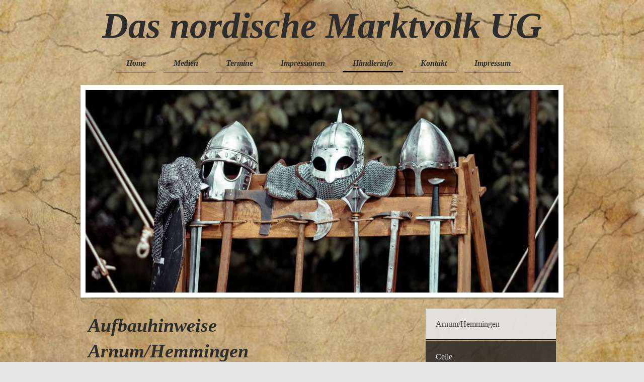

--- FILE ---
content_type: text/html; charset=UTF-8
request_url: https://www.das-nordische-marktvolk.de/h%C3%A4ndlerinfo/arnum-hemmingen/
body_size: 6493
content:
<!DOCTYPE html>
<html lang="de"  ><head prefix="og: http://ogp.me/ns# fb: http://ogp.me/ns/fb# business: http://ogp.me/ns/business#">
    <meta http-equiv="Content-Type" content="text/html; charset=utf-8"/>
    <meta name="generator" content="IONOS MyWebsite"/>
        
    <link rel="dns-prefetch" href="//cdn.website-start.de/"/>
    <link rel="dns-prefetch" href="//102.mod.mywebsite-editor.com"/>
    <link rel="dns-prefetch" href="https://102.sb.mywebsite-editor.com/"/>
    <link rel="shortcut icon" href="https://www.das-nordische-marktvolk.de/s/misc/favicon.png?1512648281"/>
        <link rel="apple-touch-icon" href="https://www.das-nordische-marktvolk.de/s/misc/touchicon.png?1512648281"/>
        <title>Das nordische Marktvolk UG - Arnum/Hemmingen</title>
    <style type="text/css">@media screen and (max-device-width: 1024px) {.diyw a.switchViewWeb {display: inline !important;}}</style>
    <style type="text/css">@media screen and (min-device-width: 1024px) {
            .mediumScreenDisabled { display:block }
            .smallScreenDisabled { display:block }
        }
        @media screen and (max-device-width: 1024px) { .mediumScreenDisabled { display:none } }
        @media screen and (max-device-width: 568px) { .smallScreenDisabled { display:none } }
                @media screen and (min-width: 1024px) {
            .mobilepreview .mediumScreenDisabled { display:block }
            .mobilepreview .smallScreenDisabled { display:block }
        }
        @media screen and (max-width: 1024px) { .mobilepreview .mediumScreenDisabled { display:none } }
        @media screen and (max-width: 568px) { .mobilepreview .smallScreenDisabled { display:none } }</style>
    <meta name="viewport" content="width=device-width, initial-scale=1, maximum-scale=1, minimal-ui"/>

<meta name="format-detection" content="telephone=no"/>
        <meta name="keywords" content="Eventgestaltung, Event, Veranstalter, Party, Service, Fete, Jubiläum, offiziell, Empfang"/>
            <meta name="description" content="Aufbau und Öffnungzeiten"/>
            <meta name="robots" content="index,follow"/>
        <link href="//cdn.website-start.de/templates/2113/style.css?1763478093678" rel="stylesheet" type="text/css"/>
    <link href="https://www.das-nordische-marktvolk.de/s/style/theming.css?1706637056" rel="stylesheet" type="text/css"/>
    <link href="//cdn.website-start.de/app/cdn/min/group/web.css?1763478093678" rel="stylesheet" type="text/css"/>
<link href="//cdn.website-start.de/app/cdn/min/moduleserver/css/de_DE/common,shoppingbasket?1763478093678" rel="stylesheet" type="text/css"/>
    <link href="//cdn.website-start.de/app/cdn/min/group/mobilenavigation.css?1763478093678" rel="stylesheet" type="text/css"/>
    <link href="https://102.sb.mywebsite-editor.com/app/logstate2-css.php?site=479834144&amp;t=1768654295" rel="stylesheet" type="text/css"/>

<script type="text/javascript">
    /* <![CDATA[ */
var stagingMode = '';
    /* ]]> */
</script>
<script src="https://102.sb.mywebsite-editor.com/app/logstate-js.php?site=479834144&amp;t=1768654295"></script>

    <link href="//cdn.website-start.de/templates/2113/print.css?1763478093678" rel="stylesheet" media="print" type="text/css"/>
    <script type="text/javascript">
    /* <![CDATA[ */
    var systemurl = 'https://102.sb.mywebsite-editor.com/';
    var webPath = '/';
    var proxyName = '';
    var webServerName = 'www.das-nordische-marktvolk.de';
    var sslServerUrl = 'https://www.das-nordische-marktvolk.de';
    var nonSslServerUrl = 'http://www.das-nordische-marktvolk.de';
    var webserverProtocol = 'http://';
    var nghScriptsUrlPrefix = '//102.mod.mywebsite-editor.com';
    var sessionNamespace = 'DIY_SB';
    var jimdoData = {
        cdnUrl:  '//cdn.website-start.de/',
        messages: {
            lightBox: {
    image : 'Bild',
    of: 'von'
}

        },
        isTrial: 0,
        pageId: 2228615    };
    var script_basisID = "479834144";

    diy = window.diy || {};
    diy.web = diy.web || {};

        diy.web.jsBaseUrl = "//cdn.website-start.de/s/build/";

    diy.context = diy.context || {};
    diy.context.type = diy.context.type || 'web';
    /* ]]> */
</script>

<script type="text/javascript" src="//cdn.website-start.de/app/cdn/min/group/web.js?1763478093678" crossorigin="anonymous"></script><script type="text/javascript" src="//cdn.website-start.de/s/build/web.bundle.js?1763478093678" crossorigin="anonymous"></script><script type="text/javascript" src="//cdn.website-start.de/app/cdn/min/group/mobilenavigation.js?1763478093678" crossorigin="anonymous"></script><script src="//cdn.website-start.de/app/cdn/min/moduleserver/js/de_DE/common,shoppingbasket?1763478093678"></script>
<script type="text/javascript" src="https://cdn.website-start.de/proxy/apps/ie7nah/resource/dependencies/"></script><script type="text/javascript">
                    if (typeof require !== 'undefined') {
                        require.config({
                            waitSeconds : 10,
                            baseUrl : 'https://cdn.website-start.de/proxy/apps/ie7nah/js/'
                        });
                    }
                </script><script type="text/javascript" src="//cdn.website-start.de/app/cdn/min/group/pfcsupport.js?1763478093678" crossorigin="anonymous"></script>    <meta property="og:type" content="business.business"/>
    <meta property="og:url" content="https://www.das-nordische-marktvolk.de/händlerinfo/arnum-hemmingen/"/>
    <meta property="og:title" content="Das nordische Marktvolk UG - Arnum/Hemmingen"/>
            <meta property="og:description" content="Aufbau und Öffnungzeiten"/>
                <meta property="og:image" content="https://www.das-nordische-marktvolk.de/s/misc/logo.png?t=1768490970"/>
        <meta property="business:contact_data:country_name" content="Deutschland"/>
    <meta property="business:contact_data:street_address" content="Brandholzweg 14"/>
    <meta property="business:contact_data:locality" content="Seevetal"/>
    <meta property="business:contact_data:region" content="300"/>
    <meta property="business:contact_data:email" content="info@das-nordische-Marktvolk.de"/>
    <meta property="business:contact_data:postal_code" content="21218"/>
    <meta property="business:contact_data:phone_number" content=" 0173 2323609"/>
    
    
</head>


<body class="body diyBgActive  cc-pagemode-default diyfeSidebarRight diy-market-de_DE" data-pageid="2228615" id="page-2228615">
    
    <div class="diyw">
        <div class="diyweb diywebClark">
	
<nav id="diyfeMobileNav" class="diyfeCA diyfeCA2" role="navigation">
    <a title="Navigation aufklappen/zuklappen">Navigation aufklappen/zuklappen</a>
    <ul class="mainNav1"><li class=" hasSubNavigation"><a data-page-id="2228620" href="https://www.das-nordische-marktvolk.de/" class=" level_1"><span>Home</span></a></li><li class=" hasSubNavigation"><a data-page-id="2164829" href="https://www.das-nordische-marktvolk.de/medien/" class=" level_1"><span>Medien</span></a></li><li class=" hasSubNavigation"><a data-page-id="2013392" href="https://www.das-nordische-marktvolk.de/termine/" class=" level_1"><span>Termine</span></a></li><li class=" hasSubNavigation"><a data-page-id="2018113" href="https://www.das-nordische-marktvolk.de/impressionen/" class=" level_1"><span>Impressionen</span></a></li><li class="parent hasSubNavigation"><a data-page-id="2220229" href="https://www.das-nordische-marktvolk.de/händlerinfo/" class="parent level_1"><span>Händlerinfo</span></a><span class="diyfeDropDownSubOpener">&nbsp;</span><div class="diyfeDropDownSubList diyfeCA diyfeCA3"><ul class="mainNav2"><li class="current hasSubNavigation"><a data-page-id="2228615" href="https://www.das-nordische-marktvolk.de/händlerinfo/arnum-hemmingen/" class="current level_2"><span>Arnum/Hemmingen</span></a></li><li class=" hasSubNavigation"><a data-page-id="2320183" href="https://www.das-nordische-marktvolk.de/händlerinfo/celle/" class=" level_2"><span>Celle</span></a></li><li class=" hasSubNavigation"><a data-page-id="2320185" href="https://www.das-nordische-marktvolk.de/händlerinfo/eckerde/" class=" level_2"><span>Eckerde</span></a></li><li class=" hasSubNavigation"><a data-page-id="2320182" href="https://www.das-nordische-marktvolk.de/händlerinfo/ückeritz/" class=" level_2"><span>Ückeritz</span></a></li><li class=" hasSubNavigation"><a data-page-id="2228616" href="https://www.das-nordische-marktvolk.de/händlerinfo/zarrentin/" class=" level_2"><span>Zarrentin</span></a></li><li class=" hasSubNavigation"><a data-page-id="2320190" href="https://www.das-nordische-marktvolk.de/händlerinfo/zarpen/" class=" level_2"><span>Zarpen</span></a></li><li class=" hasSubNavigation"><a data-page-id="2228619" href="https://www.das-nordische-marktvolk.de/händlerinfo/wildeshausen/" class=" level_2"><span>Wildeshausen</span></a></li></ul></div></li><li class=" hasSubNavigation"><a data-page-id="2013391" href="https://www.das-nordische-marktvolk.de/kontakt/" class=" level_1"><span>Kontakt</span></a></li><li class=" hasSubNavigation"><a data-page-id="2013254" href="https://www.das-nordische-marktvolk.de/impressum/" class=" level_1"><span>Impressum</span></a></li></ul></nav>
	<div class="diywebLogo">
		<div class="diywebLiveArea">
			<div class="diywebMainGutter">
				<div class="diyfeGE">
					<div class="diywebGutter">
						
    <style type="text/css" media="all">
        /* <![CDATA[ */
                .diyw #website-logo {
            text-align: center !important;
                        padding: 0px 0;
                    }
        
        
        .diyw #website-logo p.website-logo-text,
        .diyw #website-logo p.website-logo-text a.website-logo-text {
            text-align: center !important;
            font-family: 'Times New Roman', Times, serif !important;
            font-size: 72px !important;
            font-style: italic !important;
            font-weight: bold !important;
        }
        
                /* ]]> */
    </style>

    <div id="website-logo">
    
                    <p class="website-logo-text "><a href="https://www.das-nordische-marktvolk.de/" class="website-logo-text">Das nordische Marktvolk UG</a>
            </p>
            </div>


					</div>
				</div>
			</div>
		</div>
	</div>
	<div class="diywebNav diywebNavHorizontal diywebNavMain diywebNav1">
		<div class="diywebLiveArea">
			<div class="diywebMainGutter">
				<div class="diyfeGE diyfeCA diyfeCA2">
					<div class="diywebGutter">
						<div class="webnavigation"><ul id="mainNav1" class="mainNav1"><li class="navTopItemGroup_1"><a data-page-id="2228620" href="https://www.das-nordische-marktvolk.de/" class="level_1"><span>Home</span></a></li><li class="navTopItemGroup_2"><a data-page-id="2164829" href="https://www.das-nordische-marktvolk.de/medien/" class="level_1"><span>Medien</span></a></li><li class="navTopItemGroup_3"><a data-page-id="2013392" href="https://www.das-nordische-marktvolk.de/termine/" class="level_1"><span>Termine</span></a></li><li class="navTopItemGroup_4"><a data-page-id="2018113" href="https://www.das-nordische-marktvolk.de/impressionen/" class="level_1"><span>Impressionen</span></a></li><li class="navTopItemGroup_5"><a data-page-id="2220229" href="https://www.das-nordische-marktvolk.de/händlerinfo/" class="parent level_1"><span>Händlerinfo</span></a></li><li class="navTopItemGroup_6"><a data-page-id="2013391" href="https://www.das-nordische-marktvolk.de/kontakt/" class="level_1"><span>Kontakt</span></a></li><li class="navTopItemGroup_7"><a data-page-id="2013254" href="https://www.das-nordische-marktvolk.de/impressum/" class="level_1"><span>Impressum</span></a></li></ul></div>
			<div id="diywebAppContainer1st"></div>
					</div>
				</div>
			</div>
		</div>
	</div>
	<div class="diywebEmotionHeader">
		<div class="diywebLiveArea">
			<div class="diywebMainGutter">
				<div class="diyfeGE">
					<div class="diywebGutter">
						
<style type="text/css" media="all">
.diyw div#emotion-header {
        max-width: 940px;
        max-height: 403px;
                background: #EEEEEE;
    }

.diyw div#emotion-header-title-bg {
    left: 0%;
    top: 20%;
    width: 45.31%;
    height: 0%;

    background-color: #ffffff;
    opacity: 0.26;
    filter: alpha(opacity = 25.98);
    display: none;}

.diyw div#emotion-header strong#emotion-header-title {
    left: 20%;
    top: 20%;
    color: #000000;
    display: none;    font: italic bold 48px/120% Georgia, serif;
}

.diyw div#emotion-no-bg-container{
    max-height: 403px;
}

.diyw div#emotion-no-bg-container .emotion-no-bg-height {
    margin-top: 42.87%;
}
</style>
<div id="emotion-header" data-action="loadView" data-params="active" data-imagescount="4">
            <img src="https://www.das-nordische-marktvolk.de/s/img/emotionheader.jpg?1562607624.940px.403px" id="emotion-header-img" alt=""/>
            
        <div id="ehSlideshowPlaceholder">
            <div id="ehSlideShow">
                <div class="slide-container">
                                        <div style="background-color: #EEEEEE">
                            <img src="https://www.das-nordische-marktvolk.de/s/img/emotionheader.jpg?1562607624.940px.403px" alt=""/>
                        </div>
                                    </div>
            </div>
        </div>


        <script type="text/javascript">
        //<![CDATA[
                diy.module.emotionHeader.slideShow.init({ slides: [{"url":"https:\/\/www.das-nordische-marktvolk.de\/s\/img\/emotionheader.jpg?1562607624.940px.403px","image_alt":"","bgColor":"#EEEEEE"},{"url":"https:\/\/www.das-nordische-marktvolk.de\/s\/img\/emotionheader_1.jpg?1562607624.940px.403px","image_alt":"","bgColor":"#EEEEEE"},{"url":"https:\/\/www.das-nordische-marktvolk.de\/s\/img\/emotionheader_2.jpg?1562607624.940px.403px","image_alt":"","bgColor":"#EEEEEE"},{"url":"https:\/\/www.das-nordische-marktvolk.de\/s\/img\/emotionheader_3.JPG?1562607624.940px.403px","image_alt":"","bgColor":"#EEEEEE"}] });
        //]]>
        </script>

    
    
    
    
    
    <script type="text/javascript">
    //<![CDATA[
    (function ($) {
        function enableSvgTitle() {
                        var titleSvg = $('svg#emotion-header-title-svg'),
                titleHtml = $('#emotion-header-title'),
                emoWidthAbs = 940,
                emoHeightAbs = 403,
                offsetParent,
                titlePosition,
                svgBoxWidth,
                svgBoxHeight;

                        if (titleSvg.length && titleHtml.length) {
                offsetParent = titleHtml.offsetParent();
                titlePosition = titleHtml.position();
                svgBoxWidth = titleHtml.width();
                svgBoxHeight = titleHtml.height();

                                titleSvg.get(0).setAttribute('viewBox', '0 0 ' + svgBoxWidth + ' ' + svgBoxHeight);
                titleSvg.css({
                   left: Math.roundTo(100 * titlePosition.left / offsetParent.width(), 3) + '%',
                   top: Math.roundTo(100 * titlePosition.top / offsetParent.height(), 3) + '%',
                   width: Math.roundTo(100 * svgBoxWidth / emoWidthAbs, 3) + '%',
                   height: Math.roundTo(100 * svgBoxHeight / emoHeightAbs, 3) + '%'
                });

                titleHtml.css('visibility','hidden');
                titleSvg.css('visibility','visible');
            }
        }

        
            var posFunc = function($, overrideSize) {
                var elems = [], containerWidth, containerHeight;
                                    elems.push({
                        selector: '#emotion-header-title',
                        overrideSize: true,
                        horPos: 56.12,
                        vertPos: 100                    });
                    lastTitleWidth = $('#emotion-header-title').width();
                                                elems.push({
                    selector: '#emotion-header-title-bg',
                    horPos: 32.35,
                    vertPos: 61.59                });
                                
                containerWidth = parseInt('940');
                containerHeight = parseInt('403');

                for (var i = 0; i < elems.length; ++i) {
                    var el = elems[i],
                        $el = $(el.selector),
                        pos = {
                            left: el.horPos,
                            top: el.vertPos
                        };
                    if (!$el.length) continue;
                    var anchorPos = $el.anchorPosition();
                    anchorPos.$container = $('#emotion-header');

                    if (overrideSize === true || el.overrideSize === true) {
                        anchorPos.setContainerSize(containerWidth, containerHeight);
                    } else {
                        anchorPos.setContainerSize(null, null);
                    }

                    var pxPos = anchorPos.fromAnchorPosition(pos),
                        pcPos = anchorPos.toPercentPosition(pxPos);

                    var elPos = {};
                    if (!isNaN(parseFloat(pcPos.top)) && isFinite(pcPos.top)) {
                        elPos.top = pcPos.top + '%';
                    }
                    if (!isNaN(parseFloat(pcPos.left)) && isFinite(pcPos.left)) {
                        elPos.left = pcPos.left + '%';
                    }
                    $el.css(elPos);
                }

                // switch to svg title
                enableSvgTitle();
            };

                        var $emotionImg = jQuery('#emotion-header-img');
            if ($emotionImg.length > 0) {
                // first position the element based on stored size
                posFunc(jQuery, true);

                // trigger reposition using the real size when the element is loaded
                var ehLoadEvTriggered = false;
                $emotionImg.one('load', function(){
                    posFunc(jQuery);
                    ehLoadEvTriggered = true;
                                        diy.module.emotionHeader.slideShow.start();
                                    }).each(function() {
                                        if(this.complete || typeof this.complete === 'undefined') {
                        jQuery(this).load();
                    }
                });

                                noLoadTriggeredTimeoutId = setTimeout(function() {
                    if (!ehLoadEvTriggered) {
                        posFunc(jQuery);
                    }
                    window.clearTimeout(noLoadTriggeredTimeoutId)
                }, 5000);//after 5 seconds
            } else {
                jQuery(function(){
                    posFunc(jQuery);
                });
            }

                        if (jQuery.isBrowser && jQuery.isBrowser.ie8) {
                var longTitleRepositionCalls = 0;
                longTitleRepositionInterval = setInterval(function() {
                    if (lastTitleWidth > 0 && lastTitleWidth != jQuery('#emotion-header-title').width()) {
                        posFunc(jQuery);
                    }
                    longTitleRepositionCalls++;
                    // try this for 5 seconds
                    if (longTitleRepositionCalls === 5) {
                        window.clearInterval(longTitleRepositionInterval);
                    }
                }, 1000);//each 1 second
            }

            }(jQuery));
    //]]>
    </script>

    </div>

					</div>
				</div>
			</div>
		</div>
	</div>
	<div class="diywebContent">
		<div class="diywebLiveArea">
			<div class="diywebMainGutter">
				<div class="diyfeGridGroup diyfeCA diyfeCA1">
					<div class="diywebMain diyfeGE">
						<div class="diywebGutter">
							
        <div id="content_area">
        	<div id="content_start"></div>
        	
        
        <div id="matrix_2831845" class="sortable-matrix" data-matrixId="2831845"><div class="n module-type-header diyfeLiveArea "> <h1><span class="diyfeDecoration">Aufbauhinweise Arnum/Hemmingen    coronabedingte Änderungen können auftreten</span></h1> </div><div class="n module-type-text diyfeLiveArea "> <p align="center" style="margin-bottom:0cm;"><span style="font-size:16px;"><span style="font-family:arialmt,sans-serif;">Mittelaltermarkt zu Hemmingen</span></span></p>
<p align="center" style="margin-bottom:0cm;"> </p>
<p align="center" style="margin-bottom:0cm;"><span style="font-size:16px;"><span style="font-family:arial,sans-serif;"><span style="color:#cc0000;"><u>Informatives und
Wichtiges</u></span></span></span></p>
<p align="center" style="margin-bottom:0cm;"><span style="font-size:16px;"><span style="font-family:arial,sans-serif;">Die Adresse für die Veranstaltung lautet Freibad Arnum in
Hemmingen.</span></span></p>
<p align="center" style="margin-bottom:0cm;"><span style="font-size:16px;"><span style="font-family:arial,sans-serif;">Anfahrt Hiddestorfer Str.14, 30966 Hemmingen:</span></span></p>
<p align="center" style="margin-bottom:0cm;"><span style="font-size:16px;"><span style="font-family:arial,sans-serif;">Bitte bei Einfahrt zum Gelände bei</span></span></p>
<p align="center" style="margin-bottom:0cm;"><span style="font-size:16px;"><span style="font-family:arial,sans-serif;">Thomas „Faxe“ Weber unter : 0173/2323609 melden.</span></span></p>
<p align="center" style="margin-bottom:0cm;"><span style="font-size:16px;"><span style="font-family:arial,sans-serif;">Aufbau :</span></span></p>
<p align="center" style="margin-bottom:0cm;"><span style="font-size:16px;"><span style="font-family:arial,sans-serif;">Die Aufbauzeit ist am Freitag von</span></span></p>
<p align="center" style="margin-bottom:0cm;"><span style="font-size:16px;"><span style="font-family:arial,sans-serif;"><span style="color:#cc0000;"><u>12.00 Uhr - 18.00
Uhr</u></span></span></span></p>
<p align="center" style="margin-bottom:0cm;"><span style="font-size:16px;"><span style="font-family:arial,sans-serif;">Bitte bauen Sie den Stand nur in die für Sie gekennzeichnete Fläche auf, die Sie
vom Veranstalter zugewiesen bekommen.</span></span></p>
<p align="center" style="margin-bottom:0cm;background:transparent;"><span style="font-size:16px;"><span style="font-family:arial,sans-serif;"><span style="color:#cc0000;"><u>Wer nicht innerhalb der
Aufbauzeit erscheint,</u></span></span></span></p>
<p align="center" style="margin-bottom:0cm;background:transparent;"><span style="font-size:16px;"><span style="font-family:arial,sans-serif;"><span style="color:#cc0000;"><u>dem kann der Aufbau
verweigert werden!</u></span></span></span></p>
<p align="center" style="margin-bottom:0cm;background:transparent;text-decoration:none;"><span style="font-size:16px;"><span style="font-family:arial,sans-serif;">Öffnungszeiten:</span></span></p>
<p align="center" style="margin-bottom:0cm;"><span style="font-size:16px;"><span style="font-family:arial,sans-serif;">Samstag von 12.00 Uhr – 23.00 Uhr</span></span></p>
<p align="center" style="margin-bottom:0cm;background:transparent;text-decoration:none;"><span style="font-size:16px;"><span style="font-family:arial,sans-serif;">Sonntag von 11.00 Uhr – 23.00
Uhr</span></span></p>
<p align="center" style="margin-bottom:0cm;background:transparent;text-decoration:none;"><span style="font-size:16px;"><span style="font-family:arial,sans-serif;">Montag von 11.00 Uhr – 17.00
Uhr</span></span></p>
<p align="center" style="margin-bottom:0cm;"><span style="font-size:16px;"><span style="font-family:arial,sans-serif;">Abbau :</span></span></p>
<p align="center" style="margin-bottom:0cm;"><span style="font-size:16px;"><span style="font-family:arial,sans-serif;">Der Abbau beginnt am Montag nach Anweisung und nicht früher.</span></span></p>
<p align="center" style="margin-bottom:0cm;"><span style="font-size:16px;"><span style="font-family:arial,sans-serif;">Um eine Gefährdung von Zuschauern aus zu schließen kann sich der Abbau bei hohen
Besucherzahlen um ca. eine halbe Stunde verzögern.</span></span></p>
<p align="center" style="margin-bottom:0cm;"><span style="font-size:16px;"><span style="font-family:arial,sans-serif;">Sollte sich der Abbau verzögern, wird dies frühzeitig bekannt
gegeben.</span></span></p>
<p align="center" style="margin-bottom:0cm;"><span style="font-size:16px;"><span style="font-family:arial,sans-serif;">Der zugewiesene Platz ist sauber und ordentlich zu verlassen.</span></span></p>
<p align="center" style="margin-bottom:0cm;background:transparent;text-decoration:none;"><span style="font-size:16px;"><span style="font-family:arial,sans-serif;">Der Abbau muss bis spätestens
Dienstag um 15.00 Uhr abgeschlossen sein.</span></span></p>
<p style="text-align: center;"><span style="font-size:16px;"><span style="font-family:arial,sans-serif;">Markteröffnung:</span></span></p>
<p align="center" style="margin-bottom:0cm;background:transparent;text-decoration:none;"><span style="font-size:16px;"><span style="font-family:arial,sans-serif;">Während der Öffnungszeiten ist auf
Authentizität zu achten.</span></span></p>
<p align="center" style="margin-bottom:0cm;background:transparent;text-decoration:none;"><span style="font-size:16px;"><span style="font-family:arial,sans-serif;">Das bedeutet, daß alle
Kunststoffteile und neumodisch Zeugs bitte abgedeckt werden oder ganz verschwinden.</span></span></p>
<p align="center" style="margin-bottom:0cm;background:transparent;text-decoration:none;"><span style="font-size:16px;"><span style="font-family:arial,sans-serif;">Parken:</span></span></p>
<p align="center" style="margin-bottom:0cm;background:transparent;text-decoration:none;"><span style="font-size:16px;"><span style="font-family:arial,sans-serif;">Bitte Strassen in der Umgebung
nutzen.</span></span></p>
<p align="center" style="margin-bottom:0cm;background:transparent;text-decoration:none;"><span style="font-size:16px;"><span style="font-family:arial,sans-serif;">Wir bitten daher jeden ein Schild
oder Zettel mit Namen und Telefonnummer</span></span></p>
<p align="center" style="margin-bottom:0cm;background:transparent;text-decoration:none;"><span style="font-size:16px;"><span style="font-family:arial,sans-serif;">in der Frontscheibe gut sichtbar zu
platzieren.</span></span></p>
<p> </p> </div></div>
        
        
        </div>
						</div>
					</div>
					<div class="diywebSecondary diyfeCA diyfeCA3 diyfeGE">
						<div class="diywebNav diywebNav23">
							<div class="diywebGutter">
								<div class="webnavigation"><ul id="mainNav2" class="mainNav2"><li class="navTopItemGroup_0"><a data-page-id="2228615" href="https://www.das-nordische-marktvolk.de/händlerinfo/arnum-hemmingen/" class="current level_2"><span>Arnum/Hemmingen</span></a></li><li class="navTopItemGroup_0"><a data-page-id="2320183" href="https://www.das-nordische-marktvolk.de/händlerinfo/celle/" class="level_2"><span>Celle</span></a></li><li class="navTopItemGroup_0"><a data-page-id="2320185" href="https://www.das-nordische-marktvolk.de/händlerinfo/eckerde/" class="level_2"><span>Eckerde</span></a></li><li class="navTopItemGroup_0"><a data-page-id="2320182" href="https://www.das-nordische-marktvolk.de/händlerinfo/ückeritz/" class="level_2"><span>Ückeritz</span></a></li><li class="navTopItemGroup_0"><a data-page-id="2228616" href="https://www.das-nordische-marktvolk.de/händlerinfo/zarrentin/" class="level_2"><span>Zarrentin</span></a></li><li class="navTopItemGroup_0"><a data-page-id="2320190" href="https://www.das-nordische-marktvolk.de/händlerinfo/zarpen/" class="level_2"><span>Zarpen</span></a></li><li class="navTopItemGroup_0"><a data-page-id="2228619" href="https://www.das-nordische-marktvolk.de/händlerinfo/wildeshausen/" class="level_2"><span>Wildeshausen</span></a></li></ul></div>
							</div>
						</div>
						<div class="diywebSidebar diyfeCA3">
							<div class="diywebGutter">
								<div id="matrix_2280487" class="sortable-matrix" data-matrixId="2280487"></div>
							</div>
						</div><!-- .diywebSidebar -->
					</div><!-- .diywebSecondary -->
				</div><!-- .diyfeGridGroup -->
			</div><!-- .diywebMainGutter -->
		</div>
	</div><!-- .diywebContent -->
	<div class="diywebFooter">
		<div class="diywebLiveArea">
			<div class="diywebMainGutter">
				<div class="diyfeGE diyfeCA diyfeCA4">
					<div class="diywebGutter">
						<div id="contentfooter">
    <div class="leftrow">
                        <a rel="nofollow" href="javascript:window.print();">
                    <img class="inline" height="14" width="18" src="//cdn.website-start.de/s/img/cc/printer.gif" alt=""/>
                    Druckversion                </a> <span class="footer-separator">|</span>
                <a href="https://www.das-nordische-marktvolk.de/sitemap/">Sitemap</a>
            </div>
    <script type="text/javascript">
        window.diy.ux.Captcha.locales = {
            generateNewCode: 'Neuen Code generieren',
            enterCode: 'Bitte geben Sie den Code ein'
        };
        window.diy.ux.Cap2.locales = {
            generateNewCode: 'Neuen Code generieren',
            enterCode: 'Bitte geben Sie den Code ein'
        };
    </script>
    <div class="rightrow">
                    <span class="loggedout">
                <a rel="nofollow" id="login" href="https://login.1and1-editor.com/479834144/www.das-nordische-marktvolk.de/de?pageId=2228615">
                    Login                </a>
            </span>
                <p><a class="diyw switchViewWeb" href="javascript:switchView('desktop');">Webansicht</a><a class="diyw switchViewMobile" href="javascript:switchView('mobile');">Mobile-Ansicht</a></p>
                <span class="loggedin">
            <a rel="nofollow" id="logout" href="https://102.sb.mywebsite-editor.com/app/cms/logout.php">Logout</a> <span class="footer-separator">|</span>
            <a rel="nofollow" id="edit" href="https://102.sb.mywebsite-editor.com/app/479834144/2228615/">Seite bearbeiten</a>
        </span>
    </div>
</div>
            <div id="loginbox" class="hidden">
                <script type="text/javascript">
                    /* <![CDATA[ */
                    function forgotpw_popup() {
                        var url = 'https://passwort.1und1.de/xml/request/RequestStart';
                        fenster = window.open(url, "fenster1", "width=600,height=400,status=yes,scrollbars=yes,resizable=yes");
                        // IE8 doesn't return the window reference instantly or at all.
                        // It may appear the call failed and fenster is null
                        if (fenster && fenster.focus) {
                            fenster.focus();
                        }
                    }
                    /* ]]> */
                </script>
                                <img class="logo" src="//cdn.website-start.de/s/img/logo.gif" alt="IONOS" title="IONOS"/>

                <div id="loginboxOuter"></div>
            </div>
        

					</div>
				</div>
			</div>
		</div>
	</div><!-- .diywebFooter -->
</div><!-- .diyweb -->    </div>

    
    </body>


<!-- rendered at Thu, 15 Jan 2026 16:29:31 +0100 -->
</html>
